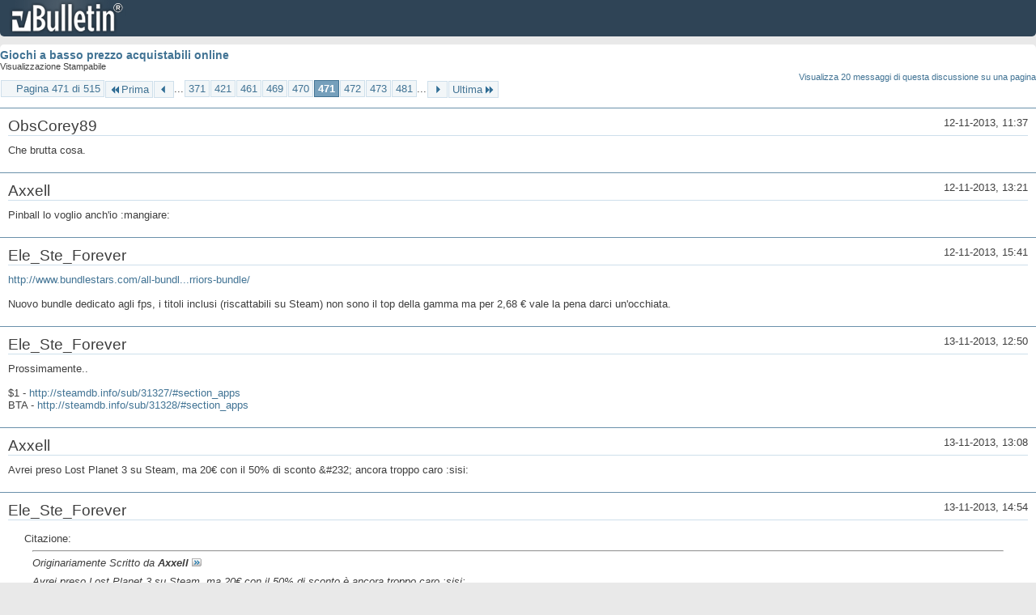

--- FILE ---
content_type: text/html; charset=ISO-8859-1
request_url: https://archivio-gamesurf.tiscali.it/forum/printthread.php?t=78435&s=3de040bc444ab4cb1d54c14012448bd8&pp=10&page=471
body_size: 3310
content:
<!DOCTYPE html PUBLIC "-//W3C//DTD XHTML 1.0 Transitional//EN" "http://www.w3.org/TR/xhtml1/DTD/xhtml1-transitional.dtd">
<html xmlns="http://www.w3.org/1999/xhtml" dir="ltr" lang="it" id="vbulletin_html">
<head>
	<meta http-equiv="Content-Type" content="text/html; charset=ISO-8859-1" />
	<base href="https://archivio-gamesurf.tiscali.it/forum/" /><!--[if IE]></base><![endif]-->
	<meta name="generator" content="vBulletin 4.2.5" />

	
	<link rel="stylesheet" type="text/css" href="clientscript/vbulletin_css/style00023l/main-rollup.css?d=1558961691" />
	<link rel="stylesheet" type="text/css" href="clientscript/vbulletin_css/style00023l/printthread.css?d=1558961691" />
	



	<title> Giochi a basso prezzo acquistabili online</title>
	<link rel="stylesheet" type="text/css" href="clientscript/vbulletin_css/style00023l/additional.css?d=1558961691" />

</head>
<body>

<div class="above_body">
<div id="header" class="floatcontainer">
<div><a name="top" href="index.php?s=d825361c34693e2afdfe4f1a6b789be3" class="logo-image"><img src="images/misc/vbulletin4_logo.png" alt="Gamesurf Forum - Powered by vBulletin" /></a></div>
</div>
</div>
<div class="body_wrapper">
<div id="pagetitle">
	<h1><a href="showthread.php?78435-Giochi-a-basso-prezzo-acquistabili-online&amp;s=d825361c34693e2afdfe4f1a6b789be3">Giochi a basso prezzo acquistabili online</a></h1>
	<p class="description">Visualizzazione Stampabile</p>
</div>


	<div class="floatcontainer">
		<a class="maxperpage" href="printthread.php?s=d825361c34693e2afdfe4f1a6b789be3&amp;t=78435&amp;pp=20">Visualizza 20 messaggi di questa discussione su una pagina</a>
		<div id="pagination_top">
			<form action="printthread.php?t=78435&amp;s=d825361c34693e2afdfe4f1a6b789be3&amp;pp=10&amp;page=481" method="get" class="pagination popupmenu nohovermenu">
<input type="hidden" name="t" value="78435" /><input type="hidden" name="s" value="d825361c34693e2afdfe4f1a6b789be3" /><input type="hidden" name="pp" value="10" />
	
		<span><a href="javascript://" class="popupctrl">Pagina 471 di 515</a></span>
		
		<span class="first_last"><a rel="start" href="printthread.php?t=78435&amp;s=d825361c34693e2afdfe4f1a6b789be3&amp;pp=10" title="Prima Pagina - Risultati da 1 a 10 di 5,143"><img src="images/pagination/first-right.png" alt="Prima" />Prima</a></span>
		
		
		<span class="prev_next"><a rel="prev" href="printthread.php?t=78435&amp;s=d825361c34693e2afdfe4f1a6b789be3&amp;pp=10&amp;page=470" title="Pagina Precedente - Risultati da 4,691 a 4,700 di 5,143"><img src="images/pagination/previous-right.png" alt="Precedente" /></a></span>
		
		
		<span class="separator">...</span>
		
		<span><a href="printthread.php?t=78435&amp;s=d825361c34693e2afdfe4f1a6b789be3&amp;pp=10&amp;page=371" title="Visualizza risultati da 3,701 a 3,710 di 5,143"><!---100-->371</a></span><span><a href="printthread.php?t=78435&amp;s=d825361c34693e2afdfe4f1a6b789be3&amp;pp=10&amp;page=421" title="Visualizza risultati da 4,201 a 4,210 di 5,143"><!---50-->421</a></span><span><a href="printthread.php?t=78435&amp;s=d825361c34693e2afdfe4f1a6b789be3&amp;pp=10&amp;page=461" title="Visualizza risultati da 4,601 a 4,610 di 5,143"><!---10-->461</a></span><span><a href="printthread.php?t=78435&amp;s=d825361c34693e2afdfe4f1a6b789be3&amp;pp=10&amp;page=469" title="Visualizza risultati da 4,681 a 4,690 di 5,143">469</a></span><span><a href="printthread.php?t=78435&amp;s=d825361c34693e2afdfe4f1a6b789be3&amp;pp=10&amp;page=470" title="Visualizza risultati da 4,691 a 4,700 di 5,143">470</a></span><span class="selected"><a href="javascript://" title="Risultati da 4,701 a 4,710 di 5,143">471</a></span><span><a href="printthread.php?t=78435&amp;s=d825361c34693e2afdfe4f1a6b789be3&amp;pp=10&amp;page=472" title="Visualizza risultati da 4,711 a 4,720 di 5,143">472</a></span><span><a href="printthread.php?t=78435&amp;s=d825361c34693e2afdfe4f1a6b789be3&amp;pp=10&amp;page=473" title="Visualizza risultati da 4,721 a 4,730 di 5,143">473</a></span><span><a href="printthread.php?t=78435&amp;s=d825361c34693e2afdfe4f1a6b789be3&amp;pp=10&amp;page=481" title="Visualizza risultati da 4,801 a 4,810 di 5,143"><!--+10-->481</a></span>
		
		<span class="separator">...</span>
		
		
		<span class="prev_next"><a rel="next" href="printthread.php?t=78435&amp;s=d825361c34693e2afdfe4f1a6b789be3&amp;pp=10&amp;page=472" title="Pagina Successiva - Risultati da 4,711 a 4,720 di 5,143"><img src="images/pagination/next-right.png" alt="Successiva" /></a></span>
		
		
		<span class="first_last"><a href="printthread.php?t=78435&amp;s=d825361c34693e2afdfe4f1a6b789be3&amp;pp=10&amp;page=515" title="Ultima Pagina - Risultati da 5,141 a 5,143 di 5,143">Ultima<img src="images/pagination/last-right.png" alt="Ultima" /></a></span>
		
	
	<ul class="popupbody popuphover">
		<li class="formsubmit jumptopage"><label>Vai alla pagina: <input type="text" name="page" size="4" /></label> <input type="submit" class="button" value="Vai" /></li>
	</ul>
</form>
		</div>
	</div>


<ul id="postlist">
	<li class="postbit blockbody" id="post_1">
	<div class="header">
		<div class="datetime">12-11-2013, 11:37</div>
		<span class="username">ObsCorey89</span>
	</div>
	
	
	<div class="content">
		<blockquote class="restore">Che brutta cosa.</blockquote>
	</div>
</li><li class="postbit blockbody" id="post_2">
	<div class="header">
		<div class="datetime">12-11-2013, 13:21</div>
		<span class="username">Axxell</span>
	</div>
	
	
	<div class="content">
		<blockquote class="restore">Pinball lo voglio anch'io :mangiare:</blockquote>
	</div>
</li><li class="postbit blockbody" id="post_3">
	<div class="header">
		<div class="datetime">12-11-2013, 15:41</div>
		<span class="username">Ele_Ste_Forever</span>
	</div>
	
	
	<div class="content">
		<blockquote class="restore"><a href="http://www.bundlestars.com/all-bundles/fps-warriors-bundle/" target="_blank">http://www.bundlestars.com/all-bundl...rriors-bundle/</a><br />
<br />
Nuovo bundle dedicato agli fps, i titoli inclusi (riscattabili su Steam) non sono il top della gamma ma per 2,68 &#8364; vale la pena darci un'occhiata.</blockquote>
	</div>
</li><li class="postbit blockbody" id="post_4">
	<div class="header">
		<div class="datetime">13-11-2013, 12:50</div>
		<span class="username">Ele_Ste_Forever</span>
	</div>
	
	
	<div class="content">
		<blockquote class="restore">Prossimamente..<br />
<br />
$1 - <a href="http://steamdb.info/sub/31327/#section_apps" target="_blank">http://steamdb.info/sub/31327/#section_apps</a><br />
BTA - <a href="http://steamdb.info/sub/31328/#section_apps" target="_blank">http://steamdb.info/sub/31328/#section_apps</a></blockquote>
	</div>
</li><li class="postbit blockbody" id="post_5">
	<div class="header">
		<div class="datetime">13-11-2013, 13:08</div>
		<span class="username">Axxell</span>
	</div>
	
	
	<div class="content">
		<blockquote class="restore">Avrei preso Lost Planet 3 su Steam, ma 20&#8364; con il 50% di sconto &amp;#232; ancora troppo caro :sisi:</blockquote>
	</div>
</li><li class="postbit blockbody" id="post_6">
	<div class="header">
		<div class="datetime">13-11-2013, 14:54</div>
		<span class="username">Ele_Ste_Forever</span>
	</div>
	
	
	<div class="content">
		<blockquote class="restore"><div class="bbcode_container">
	<div class="bbcode_description">Citazione:</div>
	<div class="bbcode_quote printable">
		<hr />
		
			<div>
				Originariamente Scritto da <strong>Axxell</strong>
				<a href="showthread.php?s=d825361c34693e2afdfe4f1a6b789be3&amp;p=2440183#post2440183" rel="nofollow"><img class="inlineimg" src="images/buttons/viewpost.gif" alt="Visualizza Messaggio" /></a>
			</div>
			<div class="message">Avrei preso Lost Planet 3 su Steam, ma 20€ con il 50% di sconto è ancora troppo caro :sisi:</div>
			
		<hr />
	</div>
</div>Secondo me conviene aspettare i saldi di Natale.</blockquote>
	</div>
</li><li class="postbit blockbody" id="post_7">
	<div class="header">
		<div class="datetime">13-11-2013, 21:09</div>
		<span class="username">Gelly D. May</span>
	</div>
	
	
	<div class="content">
		<blockquote class="restore"><div class="bbcode_container">
	<div class="bbcode_description">Citazione:</div>
	<div class="bbcode_quote printable">
		<hr />
		
			<div>
				Originariamente Scritto da <strong>Axxell</strong>
				<a href="showthread.php?s=d825361c34693e2afdfe4f1a6b789be3&amp;p=2440183#post2440183" rel="nofollow"><img class="inlineimg" src="images/buttons/viewpost.gif" alt="Visualizza Messaggio" /></a>
			</div>
			<div class="message">Avrei preso Lost Planet 3 su Steam, ma 20&#8364; con il 50% di sconto &amp;#232; ancora troppo caro :sisi:</div>
			
		<hr />
	</div>
</div>Anche perch&amp;#232; &amp;#232; una merda, aspetta che scenda a 5euri</blockquote>
	</div>
</li><li class="postbit blockbody" id="post_8">
	<div class="header">
		<div class="datetime">13-11-2013, 21:59</div>
		<span class="username">greatfede</span>
	</div>
	
	
	<div class="content">
		<blockquote class="restore">Qualcuno conosce State of Decay? Mi sembra molto interessante e su Steam sta a 20 euri</blockquote>
	</div>
</li><li class="postbit blockbody" id="post_9">
	<div class="header">
		<div class="datetime">13-11-2013, 22:25</div>
		<span class="username">Albyx</span>
	</div>
	
	
	<div class="content">
		<blockquote class="restore">Hanno aggiunto nuovi giochi al WB Humble Bundle.<br />
<br />
Avendo preso la versione &quot;light&quot; a 1 euro, come posso fare l'upgrade a quella full ottenendo cos&amp;#236; tutti i giochi?<br />
Una volta si poteva fare ma non trovo pi&amp;#249; il modo.</blockquote>
	</div>
</li><li class="postbit blockbody" id="post_10">
	<div class="header">
		<div class="datetime">13-11-2013, 23:02</div>
		<span class="username">Mirmidon</span>
	</div>
	
	
	<div class="content">
		<blockquote class="restore"><div class="bbcode_container">
	<div class="bbcode_description">Citazione:</div>
	<div class="bbcode_quote printable">
		<hr />
		
			<div>
				Originariamente Scritto da <strong>Albyx</strong>
				<a href="showthread.php?s=d825361c34693e2afdfe4f1a6b789be3&amp;p=2440348#post2440348" rel="nofollow"><img class="inlineimg" src="images/buttons/viewpost.gif" alt="Visualizza Messaggio" /></a>
			</div>
			<div class="message">Hanno aggiunto nuovi giochi al WB Humble Bundle.<br />
<br />
Avendo preso la versione &quot;light&quot; a 1 euro, come posso fare l'upgrade a quella full ottenendo così tutti i giochi?<br />
Una volta si poteva fare ma non trovo più il modo.</div>
			
		<hr />
	</div>
</div>Dovresti averli ottenuti ugualmente se hai comprato il bundle prima delle aggiunte.</blockquote>
	</div>
</li>
</ul>


	<div class="floatcontainer">
		<a class="maxperpage" href="printthread.php?s=d825361c34693e2afdfe4f1a6b789be3&amp;t=78435&amp;pp=20">Visualizza 20 messaggi di questa discussione su una pagina</a>
		<div id="pagination_bottom">
			<form action="printthread.php?t=78435&amp;s=d825361c34693e2afdfe4f1a6b789be3&amp;pp=10&amp;page=481" method="get" class="pagination popupmenu nohovermenu">
<input type="hidden" name="t" value="78435" /><input type="hidden" name="s" value="d825361c34693e2afdfe4f1a6b789be3" /><input type="hidden" name="pp" value="10" />
	
		<span><a href="javascript://" class="popupctrl">Pagina 471 di 515</a></span>
		
		<span class="first_last"><a rel="start" href="printthread.php?t=78435&amp;s=d825361c34693e2afdfe4f1a6b789be3&amp;pp=10" title="Prima Pagina - Risultati da 1 a 10 di 5,143"><img src="images/pagination/first-right.png" alt="Prima" />Prima</a></span>
		
		
		<span class="prev_next"><a rel="prev" href="printthread.php?t=78435&amp;s=d825361c34693e2afdfe4f1a6b789be3&amp;pp=10&amp;page=470" title="Pagina Precedente - Risultati da 4,691 a 4,700 di 5,143"><img src="images/pagination/previous-right.png" alt="Precedente" /></a></span>
		
		
		<span class="separator">...</span>
		
		<span><a href="printthread.php?t=78435&amp;s=d825361c34693e2afdfe4f1a6b789be3&amp;pp=10&amp;page=371" title="Visualizza risultati da 3,701 a 3,710 di 5,143"><!---100-->371</a></span><span><a href="printthread.php?t=78435&amp;s=d825361c34693e2afdfe4f1a6b789be3&amp;pp=10&amp;page=421" title="Visualizza risultati da 4,201 a 4,210 di 5,143"><!---50-->421</a></span><span><a href="printthread.php?t=78435&amp;s=d825361c34693e2afdfe4f1a6b789be3&amp;pp=10&amp;page=461" title="Visualizza risultati da 4,601 a 4,610 di 5,143"><!---10-->461</a></span><span><a href="printthread.php?t=78435&amp;s=d825361c34693e2afdfe4f1a6b789be3&amp;pp=10&amp;page=469" title="Visualizza risultati da 4,681 a 4,690 di 5,143">469</a></span><span><a href="printthread.php?t=78435&amp;s=d825361c34693e2afdfe4f1a6b789be3&amp;pp=10&amp;page=470" title="Visualizza risultati da 4,691 a 4,700 di 5,143">470</a></span><span class="selected"><a href="javascript://" title="Risultati da 4,701 a 4,710 di 5,143">471</a></span><span><a href="printthread.php?t=78435&amp;s=d825361c34693e2afdfe4f1a6b789be3&amp;pp=10&amp;page=472" title="Visualizza risultati da 4,711 a 4,720 di 5,143">472</a></span><span><a href="printthread.php?t=78435&amp;s=d825361c34693e2afdfe4f1a6b789be3&amp;pp=10&amp;page=473" title="Visualizza risultati da 4,721 a 4,730 di 5,143">473</a></span><span><a href="printthread.php?t=78435&amp;s=d825361c34693e2afdfe4f1a6b789be3&amp;pp=10&amp;page=481" title="Visualizza risultati da 4,801 a 4,810 di 5,143"><!--+10-->481</a></span>
		
		<span class="separator">...</span>
		
		
		<span class="prev_next"><a rel="next" href="printthread.php?t=78435&amp;s=d825361c34693e2afdfe4f1a6b789be3&amp;pp=10&amp;page=472" title="Pagina Successiva - Risultati da 4,711 a 4,720 di 5,143"><img src="images/pagination/next-right.png" alt="Successiva" /></a></span>
		
		
		<span class="first_last"><a href="printthread.php?t=78435&amp;s=d825361c34693e2afdfe4f1a6b789be3&amp;pp=10&amp;page=515" title="Ultima Pagina - Risultati da 5,141 a 5,143 di 5,143">Ultima<img src="images/pagination/last-right.png" alt="Ultima" /></a></span>
		
	
	<ul class="popupbody popuphover">
		<li class="formsubmit jumptopage"><label>Vai alla pagina: <input type="text" name="page" size="4" /></label> <input type="submit" class="button" value="Vai" /></li>
	</ul>
</form>
		</div>
	</div>

</div>
<div class="below_body">
<div id="footer_time" class="footer_time">Tutti gli orari sono GMT +2. Adesso sono le <span class="time">20:27</span>.</div>

<div id="footer_copyright" class="footer_copyright">
	<!-- Do not remove this copyright notice -->
	Powered by <a href="https://www.vbulletin.com" id="vbulletinlink">vBulletin&reg;</a> Version 4.2.5 <br />Copyright &copy; 2026 vBulletin Solutions Inc. All rights reserved. 
	<!-- Do not remove this copyright notice -->	
</div>
<div id="footer_morecopyright" class="footer_morecopyright">
	<!-- Do not remove cronimage or your scheduled tasks will cease to function -->
	
	<!-- Do not remove cronimage or your scheduled tasks will cease to function -->
	
</div>
 
</div>

</body>
</html>